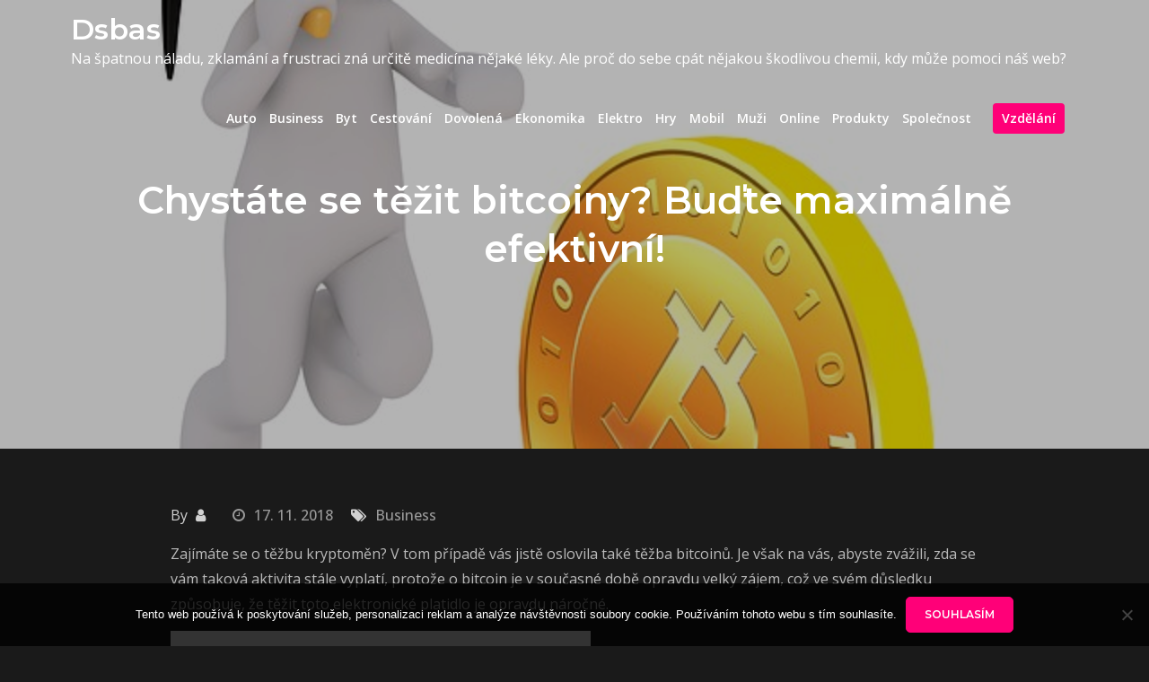

--- FILE ---
content_type: text/html; charset=UTF-8
request_url: https://www.dsbas.cz/chystate-se-tezit-bitcoiny-budte-maximalne-efektivni/
body_size: 10216
content:
<!DOCTYPE html> <html lang="cs"><head>
	<meta charset="UTF-8">
	<meta name="viewport" content="width=device-width, initial-scale=1">
	<link rel="profile" href="http://gmpg.org/xfn/11">
	<link rel="pingback" href="https://www.dsbas.cz/xmlrpc.php">
	
<meta name='robots' content='index, follow, max-image-preview:large, max-snippet:-1, max-video-preview:-1' />

	<!-- This site is optimized with the Yoast SEO plugin v26.8 - https://yoast.com/product/yoast-seo-wordpress/ -->
	<title>Chystáte se těžit bitcoiny? Buďte maximálně efektivní!</title>
	<meta name="description" content="Aby se vám samotná těžba bitcoinů skutečně vyplatila, měla by být maximálně efektivní. To v praxi znamená, že musíte mít k dispozici co možná největší výpočetní výkon, co nejnižší spotřebu energie, výhodný kurz kryptoměny, dobrou odměnu za blok a výhodnou cenu hardware." />
	<link rel="canonical" href="https://www.dsbas.cz/chystate-se-tezit-bitcoiny-budte-maximalne-efektivni/" />
	<meta property="og:locale" content="cs_CZ" />
	<meta property="og:type" content="article" />
	<meta property="og:title" content="Chystáte se těžit bitcoiny? Buďte maximálně efektivní!" />
	<meta property="og:description" content="Aby se vám samotná těžba bitcoinů skutečně vyplatila, měla by být maximálně efektivní. To v praxi znamená, že musíte mít k dispozici co možná největší výpočetní výkon, co nejnižší spotřebu energie, výhodný kurz kryptoměny, dobrou odměnu za blok a výhodnou cenu hardware." />
	<meta property="og:url" content="https://www.dsbas.cz/chystate-se-tezit-bitcoiny-budte-maximalne-efektivni/" />
	<meta property="og:site_name" content="Dsbas" />
	<meta property="article:published_time" content="2017-11-30T11:09:09+00:00" />
	<meta property="article:modified_time" content="2023-06-06T09:34:36+00:00" />
	<meta name="twitter:card" content="summary_large_image" />
	<meta name="twitter:label1" content="Napsal(a)" />
	<meta name="twitter:data1" content="" />
	<meta name="twitter:label2" content="Odhadovaná doba čtení" />
	<meta name="twitter:data2" content="2 minuty" />
	<!-- / Yoast SEO plugin. -->


<link rel='dns-prefetch' href='//fonts.googleapis.com' />
<style id='wp-img-auto-sizes-contain-inline-css' type='text/css'>
img:is([sizes=auto i],[sizes^="auto," i]){contain-intrinsic-size:3000px 1500px}
/*# sourceURL=wp-img-auto-sizes-contain-inline-css */
</style>
<style id='wp-block-library-inline-css' type='text/css'>
:root{--wp-block-synced-color:#7a00df;--wp-block-synced-color--rgb:122,0,223;--wp-bound-block-color:var(--wp-block-synced-color);--wp-editor-canvas-background:#ddd;--wp-admin-theme-color:#007cba;--wp-admin-theme-color--rgb:0,124,186;--wp-admin-theme-color-darker-10:#006ba1;--wp-admin-theme-color-darker-10--rgb:0,107,160.5;--wp-admin-theme-color-darker-20:#005a87;--wp-admin-theme-color-darker-20--rgb:0,90,135;--wp-admin-border-width-focus:2px}@media (min-resolution:192dpi){:root{--wp-admin-border-width-focus:1.5px}}.wp-element-button{cursor:pointer}:root .has-very-light-gray-background-color{background-color:#eee}:root .has-very-dark-gray-background-color{background-color:#313131}:root .has-very-light-gray-color{color:#eee}:root .has-very-dark-gray-color{color:#313131}:root .has-vivid-green-cyan-to-vivid-cyan-blue-gradient-background{background:linear-gradient(135deg,#00d084,#0693e3)}:root .has-purple-crush-gradient-background{background:linear-gradient(135deg,#34e2e4,#4721fb 50%,#ab1dfe)}:root .has-hazy-dawn-gradient-background{background:linear-gradient(135deg,#faaca8,#dad0ec)}:root .has-subdued-olive-gradient-background{background:linear-gradient(135deg,#fafae1,#67a671)}:root .has-atomic-cream-gradient-background{background:linear-gradient(135deg,#fdd79a,#004a59)}:root .has-nightshade-gradient-background{background:linear-gradient(135deg,#330968,#31cdcf)}:root .has-midnight-gradient-background{background:linear-gradient(135deg,#020381,#2874fc)}:root{--wp--preset--font-size--normal:16px;--wp--preset--font-size--huge:42px}.has-regular-font-size{font-size:1em}.has-larger-font-size{font-size:2.625em}.has-normal-font-size{font-size:var(--wp--preset--font-size--normal)}.has-huge-font-size{font-size:var(--wp--preset--font-size--huge)}.has-text-align-center{text-align:center}.has-text-align-left{text-align:left}.has-text-align-right{text-align:right}.has-fit-text{white-space:nowrap!important}#end-resizable-editor-section{display:none}.aligncenter{clear:both}.items-justified-left{justify-content:flex-start}.items-justified-center{justify-content:center}.items-justified-right{justify-content:flex-end}.items-justified-space-between{justify-content:space-between}.screen-reader-text{border:0;clip-path:inset(50%);height:1px;margin:-1px;overflow:hidden;padding:0;position:absolute;width:1px;word-wrap:normal!important}.screen-reader-text:focus{background-color:#ddd;clip-path:none;color:#444;display:block;font-size:1em;height:auto;left:5px;line-height:normal;padding:15px 23px 14px;text-decoration:none;top:5px;width:auto;z-index:100000}html :where(.has-border-color){border-style:solid}html :where([style*=border-top-color]){border-top-style:solid}html :where([style*=border-right-color]){border-right-style:solid}html :where([style*=border-bottom-color]){border-bottom-style:solid}html :where([style*=border-left-color]){border-left-style:solid}html :where([style*=border-width]){border-style:solid}html :where([style*=border-top-width]){border-top-style:solid}html :where([style*=border-right-width]){border-right-style:solid}html :where([style*=border-bottom-width]){border-bottom-style:solid}html :where([style*=border-left-width]){border-left-style:solid}html :where(img[class*=wp-image-]){height:auto;max-width:100%}:where(figure){margin:0 0 1em}html :where(.is-position-sticky){--wp-admin--admin-bar--position-offset:var(--wp-admin--admin-bar--height,0px)}@media screen and (max-width:600px){html :where(.is-position-sticky){--wp-admin--admin-bar--position-offset:0px}}

/*# sourceURL=wp-block-library-inline-css */
</style><style id='global-styles-inline-css' type='text/css'>
:root{--wp--preset--aspect-ratio--square: 1;--wp--preset--aspect-ratio--4-3: 4/3;--wp--preset--aspect-ratio--3-4: 3/4;--wp--preset--aspect-ratio--3-2: 3/2;--wp--preset--aspect-ratio--2-3: 2/3;--wp--preset--aspect-ratio--16-9: 16/9;--wp--preset--aspect-ratio--9-16: 9/16;--wp--preset--color--black: #000000;--wp--preset--color--cyan-bluish-gray: #abb8c3;--wp--preset--color--white: #ffffff;--wp--preset--color--pale-pink: #f78da7;--wp--preset--color--vivid-red: #cf2e2e;--wp--preset--color--luminous-vivid-orange: #ff6900;--wp--preset--color--luminous-vivid-amber: #fcb900;--wp--preset--color--light-green-cyan: #7bdcb5;--wp--preset--color--vivid-green-cyan: #00d084;--wp--preset--color--pale-cyan-blue: #8ed1fc;--wp--preset--color--vivid-cyan-blue: #0693e3;--wp--preset--color--vivid-purple: #9b51e0;--wp--preset--color--tan: #E6DBAD;--wp--preset--color--yellow: #FDE64B;--wp--preset--color--orange: #ED7014;--wp--preset--color--red: #D0312D;--wp--preset--color--pink: #b565a7;--wp--preset--color--purple: #A32CC4;--wp--preset--color--blue: #3A43BA;--wp--preset--color--green: #3BB143;--wp--preset--color--brown: #231709;--wp--preset--color--grey: #6C626D;--wp--preset--gradient--vivid-cyan-blue-to-vivid-purple: linear-gradient(135deg,rgb(6,147,227) 0%,rgb(155,81,224) 100%);--wp--preset--gradient--light-green-cyan-to-vivid-green-cyan: linear-gradient(135deg,rgb(122,220,180) 0%,rgb(0,208,130) 100%);--wp--preset--gradient--luminous-vivid-amber-to-luminous-vivid-orange: linear-gradient(135deg,rgb(252,185,0) 0%,rgb(255,105,0) 100%);--wp--preset--gradient--luminous-vivid-orange-to-vivid-red: linear-gradient(135deg,rgb(255,105,0) 0%,rgb(207,46,46) 100%);--wp--preset--gradient--very-light-gray-to-cyan-bluish-gray: linear-gradient(135deg,rgb(238,238,238) 0%,rgb(169,184,195) 100%);--wp--preset--gradient--cool-to-warm-spectrum: linear-gradient(135deg,rgb(74,234,220) 0%,rgb(151,120,209) 20%,rgb(207,42,186) 40%,rgb(238,44,130) 60%,rgb(251,105,98) 80%,rgb(254,248,76) 100%);--wp--preset--gradient--blush-light-purple: linear-gradient(135deg,rgb(255,206,236) 0%,rgb(152,150,240) 100%);--wp--preset--gradient--blush-bordeaux: linear-gradient(135deg,rgb(254,205,165) 0%,rgb(254,45,45) 50%,rgb(107,0,62) 100%);--wp--preset--gradient--luminous-dusk: linear-gradient(135deg,rgb(255,203,112) 0%,rgb(199,81,192) 50%,rgb(65,88,208) 100%);--wp--preset--gradient--pale-ocean: linear-gradient(135deg,rgb(255,245,203) 0%,rgb(182,227,212) 50%,rgb(51,167,181) 100%);--wp--preset--gradient--electric-grass: linear-gradient(135deg,rgb(202,248,128) 0%,rgb(113,206,126) 100%);--wp--preset--gradient--midnight: linear-gradient(135deg,rgb(2,3,129) 0%,rgb(40,116,252) 100%);--wp--preset--font-size--small: 12px;--wp--preset--font-size--medium: 20px;--wp--preset--font-size--large: 36px;--wp--preset--font-size--x-large: 42px;--wp--preset--font-size--regular: 16px;--wp--preset--font-size--larger: 36px;--wp--preset--font-size--huge: 48px;--wp--preset--spacing--20: 0.44rem;--wp--preset--spacing--30: 0.67rem;--wp--preset--spacing--40: 1rem;--wp--preset--spacing--50: 1.5rem;--wp--preset--spacing--60: 2.25rem;--wp--preset--spacing--70: 3.38rem;--wp--preset--spacing--80: 5.06rem;--wp--preset--shadow--natural: 6px 6px 9px rgba(0, 0, 0, 0.2);--wp--preset--shadow--deep: 12px 12px 50px rgba(0, 0, 0, 0.4);--wp--preset--shadow--sharp: 6px 6px 0px rgba(0, 0, 0, 0.2);--wp--preset--shadow--outlined: 6px 6px 0px -3px rgb(255, 255, 255), 6px 6px rgb(0, 0, 0);--wp--preset--shadow--crisp: 6px 6px 0px rgb(0, 0, 0);}:where(.is-layout-flex){gap: 0.5em;}:where(.is-layout-grid){gap: 0.5em;}body .is-layout-flex{display: flex;}.is-layout-flex{flex-wrap: wrap;align-items: center;}.is-layout-flex > :is(*, div){margin: 0;}body .is-layout-grid{display: grid;}.is-layout-grid > :is(*, div){margin: 0;}:where(.wp-block-columns.is-layout-flex){gap: 2em;}:where(.wp-block-columns.is-layout-grid){gap: 2em;}:where(.wp-block-post-template.is-layout-flex){gap: 1.25em;}:where(.wp-block-post-template.is-layout-grid){gap: 1.25em;}.has-black-color{color: var(--wp--preset--color--black) !important;}.has-cyan-bluish-gray-color{color: var(--wp--preset--color--cyan-bluish-gray) !important;}.has-white-color{color: var(--wp--preset--color--white) !important;}.has-pale-pink-color{color: var(--wp--preset--color--pale-pink) !important;}.has-vivid-red-color{color: var(--wp--preset--color--vivid-red) !important;}.has-luminous-vivid-orange-color{color: var(--wp--preset--color--luminous-vivid-orange) !important;}.has-luminous-vivid-amber-color{color: var(--wp--preset--color--luminous-vivid-amber) !important;}.has-light-green-cyan-color{color: var(--wp--preset--color--light-green-cyan) !important;}.has-vivid-green-cyan-color{color: var(--wp--preset--color--vivid-green-cyan) !important;}.has-pale-cyan-blue-color{color: var(--wp--preset--color--pale-cyan-blue) !important;}.has-vivid-cyan-blue-color{color: var(--wp--preset--color--vivid-cyan-blue) !important;}.has-vivid-purple-color{color: var(--wp--preset--color--vivid-purple) !important;}.has-black-background-color{background-color: var(--wp--preset--color--black) !important;}.has-cyan-bluish-gray-background-color{background-color: var(--wp--preset--color--cyan-bluish-gray) !important;}.has-white-background-color{background-color: var(--wp--preset--color--white) !important;}.has-pale-pink-background-color{background-color: var(--wp--preset--color--pale-pink) !important;}.has-vivid-red-background-color{background-color: var(--wp--preset--color--vivid-red) !important;}.has-luminous-vivid-orange-background-color{background-color: var(--wp--preset--color--luminous-vivid-orange) !important;}.has-luminous-vivid-amber-background-color{background-color: var(--wp--preset--color--luminous-vivid-amber) !important;}.has-light-green-cyan-background-color{background-color: var(--wp--preset--color--light-green-cyan) !important;}.has-vivid-green-cyan-background-color{background-color: var(--wp--preset--color--vivid-green-cyan) !important;}.has-pale-cyan-blue-background-color{background-color: var(--wp--preset--color--pale-cyan-blue) !important;}.has-vivid-cyan-blue-background-color{background-color: var(--wp--preset--color--vivid-cyan-blue) !important;}.has-vivid-purple-background-color{background-color: var(--wp--preset--color--vivid-purple) !important;}.has-black-border-color{border-color: var(--wp--preset--color--black) !important;}.has-cyan-bluish-gray-border-color{border-color: var(--wp--preset--color--cyan-bluish-gray) !important;}.has-white-border-color{border-color: var(--wp--preset--color--white) !important;}.has-pale-pink-border-color{border-color: var(--wp--preset--color--pale-pink) !important;}.has-vivid-red-border-color{border-color: var(--wp--preset--color--vivid-red) !important;}.has-luminous-vivid-orange-border-color{border-color: var(--wp--preset--color--luminous-vivid-orange) !important;}.has-luminous-vivid-amber-border-color{border-color: var(--wp--preset--color--luminous-vivid-amber) !important;}.has-light-green-cyan-border-color{border-color: var(--wp--preset--color--light-green-cyan) !important;}.has-vivid-green-cyan-border-color{border-color: var(--wp--preset--color--vivid-green-cyan) !important;}.has-pale-cyan-blue-border-color{border-color: var(--wp--preset--color--pale-cyan-blue) !important;}.has-vivid-cyan-blue-border-color{border-color: var(--wp--preset--color--vivid-cyan-blue) !important;}.has-vivid-purple-border-color{border-color: var(--wp--preset--color--vivid-purple) !important;}.has-vivid-cyan-blue-to-vivid-purple-gradient-background{background: var(--wp--preset--gradient--vivid-cyan-blue-to-vivid-purple) !important;}.has-light-green-cyan-to-vivid-green-cyan-gradient-background{background: var(--wp--preset--gradient--light-green-cyan-to-vivid-green-cyan) !important;}.has-luminous-vivid-amber-to-luminous-vivid-orange-gradient-background{background: var(--wp--preset--gradient--luminous-vivid-amber-to-luminous-vivid-orange) !important;}.has-luminous-vivid-orange-to-vivid-red-gradient-background{background: var(--wp--preset--gradient--luminous-vivid-orange-to-vivid-red) !important;}.has-very-light-gray-to-cyan-bluish-gray-gradient-background{background: var(--wp--preset--gradient--very-light-gray-to-cyan-bluish-gray) !important;}.has-cool-to-warm-spectrum-gradient-background{background: var(--wp--preset--gradient--cool-to-warm-spectrum) !important;}.has-blush-light-purple-gradient-background{background: var(--wp--preset--gradient--blush-light-purple) !important;}.has-blush-bordeaux-gradient-background{background: var(--wp--preset--gradient--blush-bordeaux) !important;}.has-luminous-dusk-gradient-background{background: var(--wp--preset--gradient--luminous-dusk) !important;}.has-pale-ocean-gradient-background{background: var(--wp--preset--gradient--pale-ocean) !important;}.has-electric-grass-gradient-background{background: var(--wp--preset--gradient--electric-grass) !important;}.has-midnight-gradient-background{background: var(--wp--preset--gradient--midnight) !important;}.has-small-font-size{font-size: var(--wp--preset--font-size--small) !important;}.has-medium-font-size{font-size: var(--wp--preset--font-size--medium) !important;}.has-large-font-size{font-size: var(--wp--preset--font-size--large) !important;}.has-x-large-font-size{font-size: var(--wp--preset--font-size--x-large) !important;}
/*# sourceURL=global-styles-inline-css */
</style>

<style id='classic-theme-styles-inline-css' type='text/css'>
/*! This file is auto-generated */
.wp-block-button__link{color:#fff;background-color:#32373c;border-radius:9999px;box-shadow:none;text-decoration:none;padding:calc(.667em + 2px) calc(1.333em + 2px);font-size:1.125em}.wp-block-file__button{background:#32373c;color:#fff;text-decoration:none}
/*# sourceURL=/wp-includes/css/classic-themes.min.css */
</style>
<link rel='stylesheet' id='cookie-notice-front-css' href='https://www.dsbas.cz/wp-content/plugins/cookie-notice/css/front.min.css?ver=2.5.11' type='text/css' media='all' />
<link rel='stylesheet' id='kk-star-ratings-css' href='https://www.dsbas.cz/wp-content/plugins/kk-star-ratings/src/core/public/css/kk-star-ratings.min.css?ver=5.4.10.3' type='text/css' media='all' />
<link rel='stylesheet' id='creativ-musician-google-fonts-css' href='https://fonts.googleapis.com/css?family=Open+Sans%3A300%2C400%2C500%2C600%2C700%7CMontserrat%3A300%2C400%2C500%2C600%2C700&#038;subset=latin%2Clatin-ext' type='text/css' media='all' />
<link rel='stylesheet' id='font-awesome-css' href='https://www.dsbas.cz/wp-content/themes/creativ-musician/assets/css/font-awesome.min.css?ver=4.7.0' type='text/css' media='all' />
<link rel='stylesheet' id='slick-theme-css-css' href='https://www.dsbas.cz/wp-content/themes/creativ-musician/assets/css/slick-theme.min.css?ver=v2.2.0' type='text/css' media='all' />
<link rel='stylesheet' id='slick-css-css' href='https://www.dsbas.cz/wp-content/themes/creativ-musician/assets/css/slick.min.css?ver=v1.8.0' type='text/css' media='all' />
<link rel='stylesheet' id='creativ-musician-blocks-css' href='https://www.dsbas.cz/wp-content/themes/creativ-musician/assets/css/blocks.min.css?ver=6.9' type='text/css' media='all' />
<link rel='stylesheet' id='creativ-musician-style-css' href='https://www.dsbas.cz/wp-content/themes/creativ-musician/style.css?ver=6.9' type='text/css' media='all' />
<script type="text/javascript" src="https://www.dsbas.cz/wp-includes/js/jquery/jquery.min.js?ver=3.7.1" id="jquery-core-js"></script>
<script type="text/javascript" src="https://www.dsbas.cz/wp-includes/js/jquery/jquery-migrate.min.js?ver=3.4.1" id="jquery-migrate-js"></script>
<link rel="alternate" type="application/ld+json" href="https://www.dsbas.cz/chystate-se-tezit-bitcoiny-budte-maximalne-efektivni/?format=application/ld+json" title="Structured Descriptor Document (JSON-LD format)"><script type="application/ld+json" data-source="DataFeed:WordPress" data-schema="1048-post-Default">{"@context":"https:\/\/schema.org\/","@type":"Article","@id":"https:\/\/www.dsbas.cz\/chystate-se-tezit-bitcoiny-budte-maximalne-efektivni\/#Article","mainEntityOfPage":"https:\/\/www.dsbas.cz\/chystate-se-tezit-bitcoiny-budte-maximalne-efektivni\/","headline":"Chyst\u00e1te se t\u011b\u017eit bitcoiny? Bu\u010fte maxim\u00e1ln\u011b efektivn\u00ed!","name":"Chyst\u00e1te se t\u011b\u017eit bitcoiny? Bu\u010fte maxim\u00e1ln\u011b efektivn\u00ed!","description":"Aby se v\u00e1m samotn\u00e1 t\u011b\u017eba bitcoin\u016f skute\u010dn\u011b vyplatila, m\u011bla by b\u00fdt maxim\u00e1ln\u011b efektivn\u00ed. To v praxi znamen\u00e1, \u017ee mus\u00edte m\u00edt k dispozici co mo\u017en\u00e1 nejv\u011bt\u0161\u00ed v\u00fdpo\u010detn\u00ed v\u00fdkon, co nejni\u017e\u0161\u00ed spot\u0159ebu energie, v\u00fdhodn\u00fd kurz kryptom\u011bny, dobrou odm\u011bnu za blok a v\u00fdhodnou cenu hardware.","datePublished":"2018-11-17","dateModified":"2023-06-06","author":{"@type":"Person","@id":"https:\/\/www.dsbas.cz\/author\/#Person","name":"","url":"https:\/\/www.dsbas.cz\/author\/","identifier":1,"image":{"@type":"ImageObject","@id":"https:\/\/secure.gravatar.com\/avatar\/4e6a74466e4227c12d5306875d08720cdfce3572213740db6f4a2e5e46e710ff?s=96&d=mm&r=g","url":"https:\/\/secure.gravatar.com\/avatar\/4e6a74466e4227c12d5306875d08720cdfce3572213740db6f4a2e5e46e710ff?s=96&d=mm&r=g","height":96,"width":96}},"publisher":{"@type":"Organization","name":"dsbas.cz","logo":{"@type":"ImageObject","@id":"\/logo.png","url":"\/logo.png","width":600,"height":60}},"image":{"@type":"ImageObject","@id":"https:\/\/www.dsbas.cz\/wp-content\/uploads\/img_a331301_w1697_t1543579814.jpg","url":"https:\/\/www.dsbas.cz\/wp-content\/uploads\/img_a331301_w1697_t1543579814.jpg","height":0,"width":0},"url":"https:\/\/www.dsbas.cz\/chystate-se-tezit-bitcoiny-budte-maximalne-efektivni\/","about":["Business"],"wordCount":403,"articleBody":"Zaj\u00edm\u00e1te se o t\u011b\u017ebu kryptom\u011bn? V tom p\u0159\u00edpad\u011b v\u00e1s jist\u011b oslovila tak\u00e9 t\u011b\u017eba bitcoin\u016f. Je v\u0161ak na v\u00e1s, abyste zv\u00e1\u017eili, zda se v\u00e1m takov\u00e1 aktivita st\u00e1le vyplat\u00ed, proto\u017ee o bitcoin je v sou\u010dasn\u00e9 dob\u011b opravdu velk\u00fd z\u00e1jem, co\u017e ve sv\u00e9m d\u016fsledku zp\u016fsobuje, \u017ee t\u011b\u017eit toto elektronick\u00e9 platidlo je opravdu n\u00e1ro\u010dn\u00e9.&#13; Ne\u017e se do v\u0161eho pust\u00edte, m\u011bli byste si v prvn\u00ed \u0159ad\u011b uv\u011bdomit, co v\u0161echno k takov\u00e9 akci budete pot\u0159ebovat. T\u011b\u017eba digit\u00e1ln\u00edch m\u011bn je potvrzov\u00e1n\u00edm transakc\u00ed, kter\u00e9 v takov\u00e9m sv\u011bt\u011b prob\u00edhaj\u00ed. Potvrzov\u00e1n\u00ed jednotliv\u00fdch transakc\u00ed zaji\u0161\u0165uj\u00ed samotn\u00ed u\u017eivatel\u00e9 m\u011bny, tedy t\u011b\u017ea\u0159i, co\u017e cel\u00e9mu syst\u00e9mu plateb peer to peer poskytuje mnoho nesporn\u00fdch v\u00fdhod. Jestli\u017ee hled\u00e1te takov\u00fd platebn\u00ed syst\u00e9m, kter\u00fd by v\u00e1m zaru\u010dil anonymitu, byl bezpe\u010dn\u00fd, a p\u0159itom velice rychl\u00fd a spolehliv\u00fd, tak v\u00e1s sv\u011bt kryptom\u011bn jednozna\u010dn\u011b nadchne.&#13; P\u0159esn\u011b to zde najdete a a\u0165 u\u017e budete platit za cokoli, tak si m\u016f\u017eete b\u00fdt jisti t\u00edm, \u017ee to, kam a odkud pen\u00edze jdou, nikdo nezjist\u00ed. I p\u0159esto se v\u0161ak jedn\u00e1 o maxim\u00e1ln\u011b transparentn\u00ed syst\u00e9m, nebo\u0165 ve\u0161ker\u00e9 proveden\u00e9 platby se za\u0159azuj\u00ed do bloku transakc\u00ed, ze kter\u00fdch se n\u00e1sledn\u011b vytv\u00e1\u0159\u00ed dlouh\u00fd \u0159et\u011bzec, blockchain, kde jsou ve\u0161ker\u00e9 potvrzen\u00e9 transakce zobrazeny.&#13; Potvrzen\u00ed ka\u017ed\u00e9 jednotliv\u00e9 transakce znamen\u00e1 opravdu hodn\u011b slo\u017eit\u00fd v\u00fdpo\u010det algoritmu, se kter\u00fdm si porad\u00ed pouze velice v\u00fdkonn\u00e9 v\u00fdpo\u010detn\u00ed za\u0159\u00edzen\u00ed. V p\u0159\u00edpad\u011b t\u011b\u017eby bitcoin\u016f se tak budete muset vybavit velice v\u00fdkonn\u00fdm minerem, takzvan\u00fdm btc minerem, kter\u00fd v\u00e1m poskytne maxim\u00e1ln\u00ed v\u00fdpo\u010detn\u00ed s\u00edlu p\u0159i rozumn\u00e9 spot\u0159eb\u011b elektrick\u00e9 energie. Nicm\u00e9n\u011b po\u010d\u00edtejte s t\u00edm, \u017ee po\u0159\u00eddit si takov\u00e9 v\u00fdkonn\u00e9 za\u0159\u00edzen\u00ed je pom\u011brn\u011b finan\u010dn\u011b n\u00e1ro\u010dn\u00e9, tak\u017ee byste si efektivitu takov\u00e9 investice m\u011bli dop\u0159edu velice dob\u0159e spo\u010d\u00edtat. Jist\u011b v\u00e1m v takov\u00e9 situaci p\u0159ijde vhod bitcoin kalkula\u010dka, kterou naleznete na internetu, a kter\u00e1 v\u00e1m po zad\u00e1n\u00ed v\u0161ech d\u016fle\u017eit\u00fdch parametr\u016f prozrad\u00ed, zda va\u0161e t\u011b\u017eba je \u010di nen\u00ed efektivn\u00ed.                                                                                                                                                                                                                                                                                                                                                                                         2.9\/5 - (7 votes)        "}</script>
<script type="application/ld+json" data-source="DataFeed:WordPress" data-schema="Breadcrumb">{"@context":"https:\/\/schema.org\/","@type":"BreadcrumbList","itemListElement":[{"@type":"ListItem","position":1,"name":"Chyst\u00e1te se t\u011b\u017eit bitcoiny? Bu\u010fte maxim\u00e1ln\u011b efektivn\u00ed!","item":"https:\/\/www.dsbas.cz\/chystate-se-tezit-bitcoiny-budte-maximalne-efektivni\/#breadcrumbitem"}]}</script>
<script type="application/ld+json">{
    "@context": "https://schema.org/",
    "@type": "CreativeWorkSeries",
    "name": "Chystáte se těžit bitcoiny? Buďte maximálně efektivní!",
    "aggregateRating": {
        "@type": "AggregateRating",
        "ratingValue": "2.9",
        "bestRating": "5",
        "ratingCount": "7"
    }
}</script><link rel="icon" type="image/png" href="/wp-content/uploads/fbrfg/favicon-96x96.png" sizes="96x96" />
<link rel="icon" type="image/svg+xml" href="/wp-content/uploads/fbrfg/favicon.svg" />
<link rel="shortcut icon" href="/wp-content/uploads/fbrfg/favicon.ico" />
<link rel="apple-touch-icon" sizes="180x180" href="/wp-content/uploads/fbrfg/apple-touch-icon.png" />
<link rel="manifest" href="/wp-content/uploads/fbrfg/site.webmanifest" />		<style type="text/css" id="wp-custom-css">
			.main-navigation ul.nav-menu > li > a {
	padding: 30px 5px;
}
.byline {
	display: none;
}		</style>
		</head>

<body class="wp-singular post-template-default single single-post postid-1048 single-format-standard wp-theme-creativ-musician cookies-not-set no-sidebar full-width">
<div id="page" class="site"><a class="skip-link screen-reader-text" href="#content">Skip to content</a>		<header id="masthead" class="site-header" role="banner">    <div class="wrapper">
        <div class="site-branding">
            <div class="site-logo">
                            </div><!-- .site-logo -->

            <div id="site-identity">
                <h1 class="site-title">
                    <a href="https://www.dsbas.cz/" rel="home">  Dsbas</a>
                </h1>

                                    <p class="site-description">
Na špatnou náladu, zklamání a frustraci zná určitě medicína nějaké léky. Ale proč do sebe cpát nějakou škodlivou chemii, kdy může pomoci náš web?</p>
                            </div><!-- #site-identity -->
        </div> <!-- .site-branding -->

        <nav id="site-navigation" class="main-navigation" role="navigation" aria-label="Primary Menu">
            <button type="button" class="menu-toggle">
                <span class="icon-bar"></span>
                <span class="icon-bar"></span>
                <span class="icon-bar"></span>
            </button>

            <div class="menu-top-menu-container"><ul id="primary-menu" class="nav-menu"><li id="menu-item-8" class="menu-item menu-item-type-taxonomy menu-item-object-category menu-item-8"><a href="https://www.dsbas.cz/auto/">Auto</a></li>
<li id="menu-item-9" class="menu-item menu-item-type-taxonomy menu-item-object-category current-post-ancestor current-menu-parent current-post-parent menu-item-9"><a href="https://www.dsbas.cz/business/">Business</a></li>
<li id="menu-item-10" class="menu-item menu-item-type-taxonomy menu-item-object-category menu-item-10"><a href="https://www.dsbas.cz/byt/">Byt</a></li>
<li id="menu-item-11" class="menu-item menu-item-type-taxonomy menu-item-object-category menu-item-11"><a href="https://www.dsbas.cz/cestovani/">Cestování</a></li>
<li id="menu-item-12" class="menu-item menu-item-type-taxonomy menu-item-object-category menu-item-12"><a href="https://www.dsbas.cz/dovolena/">Dovolená</a></li>
<li id="menu-item-13" class="menu-item menu-item-type-taxonomy menu-item-object-category menu-item-13"><a href="https://www.dsbas.cz/ekonomika/">Ekonomika</a></li>
<li id="menu-item-14" class="menu-item menu-item-type-taxonomy menu-item-object-category menu-item-14"><a href="https://www.dsbas.cz/elektro/">Elektro</a></li>
<li id="menu-item-15" class="menu-item menu-item-type-taxonomy menu-item-object-category menu-item-15"><a href="https://www.dsbas.cz/hry/">Hry</a></li>
<li id="menu-item-16" class="menu-item menu-item-type-taxonomy menu-item-object-category menu-item-16"><a href="https://www.dsbas.cz/mobil/">Mobil</a></li>
<li id="menu-item-17" class="menu-item menu-item-type-taxonomy menu-item-object-category menu-item-17"><a href="https://www.dsbas.cz/muzi/">Muži</a></li>
<li id="menu-item-18" class="menu-item menu-item-type-taxonomy menu-item-object-category menu-item-18"><a href="https://www.dsbas.cz/online/">Online</a></li>
<li id="menu-item-19" class="menu-item menu-item-type-taxonomy menu-item-object-category menu-item-19"><a href="https://www.dsbas.cz/produkty/">Produkty</a></li>
<li id="menu-item-20" class="menu-item menu-item-type-taxonomy menu-item-object-category menu-item-20"><a href="https://www.dsbas.cz/spolecnost/">Společnost</a></li>
<li id="menu-item-21" class="menu-item menu-item-type-taxonomy menu-item-object-category menu-item-21"><a href="https://www.dsbas.cz/vzdelani/">Vzdělání</a></li>
</ul></div>        </nav><!-- #site-navigation -->
    </div><!-- .wrapper -->
</header> <!-- header ends here -->	<div id="content" class="site-content">
	        <div id="page-site-header" style="background-image: url('https://www.dsbas.cz/wp-content/uploads/img_a331301_w1697_t1543579814.jpg');">
            <div class="overlay"></div>
            <header class='page-header'>
                <div class="wrapper">
                    <h2 class="page-title">Chystáte se těžit bitcoiny? Buďte maximálně efektivní!</h2>                </div><!-- .wrapper -->
            </header>
        </div><!-- #page-site-header -->
        <div class= "wrapper page-section">	<div id="primary" class="content-area">
		<main id="main" class="site-main" role="main">

		<article id="post-1048" class="post-1048 post type-post status-publish format-standard has-post-thumbnail hentry category-business">
	<div class="entry-meta">
		<span class="byline">By <span class="author vcard"><a href="https://www.dsbas.cz/author/" class="url" itemprop="url"></a></span></span><span class="date"><a href="https://www.dsbas.cz/chystate-se-tezit-bitcoiny-budte-maximalne-efektivni/" rel="bookmark"><time class="entry-date published updated" datetime="2018-11-17T08:44:19+01:00">17. 11. 2018</time></a></span><span class="cat-links"><a href="https://www.dsbas.cz/business/" rel="category tag">Business</a></span>	</div><!-- .entry-meta -->	
	<div class="entry-content">
		<p>Zajímáte se o těžbu kryptoměn? V tom případě vás jistě oslovila také <span>těžba bitcoinů</span>. Je však na vás, abyste zvážili, zda se vám taková aktivita stále vyplatí, protože o bitcoin je v současné době opravdu velký zájem, což ve svém důsledku způsobuje, že těžit toto elektronické platidlo je opravdu náročné.</p>
<p><img decoding="async" alt="kryptoměna" src="https://dsbas.cz/wp-content/uploads/img_a331301_w1697_t1543579814.jpg" style="max-width: 52%; max-height: 52%;"/></p>
<p>&#13; Než se do všeho pustíte, měli byste si v první řadě uvědomit, co všechno k takové akci budete potřebovat. Těžba digitálních měn je potvrzováním transakcí, které v takovém světě probíhají. Potvrzování jednotlivých transakcí zajišťují samotní uživatelé měny, tedy těžaři, což celému systému plateb peer to peer poskytuje mnoho nesporných výhod. Jestliže hledáte takový platební systém, který by vám zaručil anonymitu, byl bezpečný, a přitom velice rychlý a spolehlivý, tak vás svět kryptoměn jednoznačně nadchne.</p>
<p>&#13; Přesně to zde najdete a ať už budete platit za cokoli, tak si můžete být jisti tím, že to, kam a odkud peníze jdou, nikdo nezjistí. I přesto se však jedná o maximálně transparentní systém, neboť veškeré provedené platby se zařazují do bloku transakcí, ze kterých se následně vytváří dlouhý řetězec, blockchain, kde jsou veškeré potvrzené transakce zobrazeny.</p>
<p><img decoding="async" alt="blockchain" src="https://dsbas.cz/wp-content/uploads/img_a331301_w1697_t1543579836.jpg" style="width: 640px; height: 426px;"/></p>
<p>&#13; Potvrzení každé jednotlivé transakce znamená opravdu hodně složitý výpočet algoritmu, se kterým si poradí pouze velice výkonné výpočetní zařízení. V případě těžby bitcoinů se tak budete muset vybavit velice výkonným minerem, takzvaným btc minerem, který vám poskytne maximální výpočetní sílu při rozumné spotřebě elektrické energie. Nicméně počítejte s tím, že pořídit si takové výkonné zařízení je poměrně finančně náročné, takže byste si efektivitu takové investice měli dopředu velice dobře spočítat. Jistě vám v takové situaci přijde vhod bitcoin kalkulačka, kterou naleznete na internetu, a která vám po zadání všech důležitých parametrů prozradí, zda vaše těžba je či není efektivní. </p>


<div class="kk-star-ratings kksr-auto kksr-align-left kksr-valign-bottom"
    data-payload='{&quot;align&quot;:&quot;left&quot;,&quot;id&quot;:&quot;1048&quot;,&quot;slug&quot;:&quot;default&quot;,&quot;valign&quot;:&quot;bottom&quot;,&quot;ignore&quot;:&quot;&quot;,&quot;reference&quot;:&quot;auto&quot;,&quot;class&quot;:&quot;&quot;,&quot;count&quot;:&quot;7&quot;,&quot;legendonly&quot;:&quot;&quot;,&quot;readonly&quot;:&quot;&quot;,&quot;score&quot;:&quot;2.9&quot;,&quot;starsonly&quot;:&quot;&quot;,&quot;best&quot;:&quot;5&quot;,&quot;gap&quot;:&quot;5&quot;,&quot;greet&quot;:&quot;&quot;,&quot;legend&quot;:&quot;2.9\/5 - (7 votes)&quot;,&quot;size&quot;:&quot;20&quot;,&quot;title&quot;:&quot;Chystáte se těžit bitcoiny? Buďte maximálně efektivní!&quot;,&quot;width&quot;:&quot;70&quot;,&quot;_legend&quot;:&quot;{score}\/{best} - ({count} {votes})&quot;,&quot;font_factor&quot;:&quot;1.25&quot;}'>
            
<div class="kksr-stars">
    
<div class="kksr-stars-inactive">
            <div class="kksr-star" data-star="1" style="padding-right: 5px">
            

<div class="kksr-icon" style="width: 20px; height: 20px;"></div>
        </div>
            <div class="kksr-star" data-star="2" style="padding-right: 5px">
            

<div class="kksr-icon" style="width: 20px; height: 20px;"></div>
        </div>
            <div class="kksr-star" data-star="3" style="padding-right: 5px">
            

<div class="kksr-icon" style="width: 20px; height: 20px;"></div>
        </div>
            <div class="kksr-star" data-star="4" style="padding-right: 5px">
            

<div class="kksr-icon" style="width: 20px; height: 20px;"></div>
        </div>
            <div class="kksr-star" data-star="5" style="padding-right: 5px">
            

<div class="kksr-icon" style="width: 20px; height: 20px;"></div>
        </div>
    </div>
    
<div class="kksr-stars-active" style="width: 70px;">
            <div class="kksr-star" style="padding-right: 5px">
            

<div class="kksr-icon" style="width: 20px; height: 20px;"></div>
        </div>
            <div class="kksr-star" style="padding-right: 5px">
            

<div class="kksr-icon" style="width: 20px; height: 20px;"></div>
        </div>
            <div class="kksr-star" style="padding-right: 5px">
            

<div class="kksr-icon" style="width: 20px; height: 20px;"></div>
        </div>
            <div class="kksr-star" style="padding-right: 5px">
            

<div class="kksr-icon" style="width: 20px; height: 20px;"></div>
        </div>
            <div class="kksr-star" style="padding-right: 5px">
            

<div class="kksr-icon" style="width: 20px; height: 20px;"></div>
        </div>
    </div>
</div>
                

<div class="kksr-legend" style="font-size: 16px;">
            2.9/5 - (7 votes)    </div>
    </div>
			</div><!-- .entry-content -->
			
</article><!-- #post-## -->
	<nav class="navigation post-navigation" aria-label="Příspěvky">
		<h2 class="screen-reader-text">Navigace pro příspěvek</h2>
		<div class="nav-links"><div class="nav-previous"><a href="https://www.dsbas.cz/damska-penezenka-na-zip-je-velmi-prakticka/" rel="prev">Dámská peněženka na zip je velmi praktická</a></div><div class="nav-next"><a href="https://www.dsbas.cz/solarni-kryci-plachta-da-vasemu-koupani-novy-jeste-lepsi-rozmer/" rel="next">Solární krycí plachta dá vašemu koupání nový, ještě lepší rozměr</a></div></div>
	</nav>
		</main><!-- #main -->
	</div><!-- #primary -->

</div>		</div>
		<footer id="colophon" class="site-footer" role="contentinfo">        <div class="site-info">
                        <div class="wrapper">
                <span class="copy-right">© Dsbas.cz - Všechna práva vyhrazena. Theme Creativ Musician by <a target="_blank" rel="designer" href="http://creativthemes.com/">Creativ Themes</a></span>
            </div> 
        </div> <!-- site generator ends here -->
        
    		</footer></footer><div class="backtotop"><i class="fa fa-angle-up"></i></div><script type="speculationrules">
{"prefetch":[{"source":"document","where":{"and":[{"href_matches":"/*"},{"not":{"href_matches":["/wp-*.php","/wp-admin/*","/wp-content/uploads/*","/wp-content/*","/wp-content/plugins/*","/wp-content/themes/creativ-musician/*","/*\\?(.+)"]}},{"not":{"selector_matches":"a[rel~=\"nofollow\"]"}},{"not":{"selector_matches":".no-prefetch, .no-prefetch a"}}]},"eagerness":"conservative"}]}
</script>
<script type="text/javascript" id="cookie-notice-front-js-before">
/* <![CDATA[ */
var cnArgs = {"ajaxUrl":"https:\/\/www.dsbas.cz\/wp-admin\/admin-ajax.php","nonce":"a15241308f","hideEffect":"fade","position":"bottom","onScroll":true,"onScrollOffset":250,"onClick":false,"cookieName":"cookie_notice_accepted","cookieTime":2592000,"cookieTimeRejected":2592000,"globalCookie":false,"redirection":false,"cache":true,"revokeCookies":false,"revokeCookiesOpt":"automatic"};

//# sourceURL=cookie-notice-front-js-before
/* ]]> */
</script>
<script type="text/javascript" src="https://www.dsbas.cz/wp-content/plugins/cookie-notice/js/front.min.js?ver=2.5.11" id="cookie-notice-front-js"></script>
<script type="text/javascript" id="kk-star-ratings-js-extra">
/* <![CDATA[ */
var kk_star_ratings = {"action":"kk-star-ratings","endpoint":"https://www.dsbas.cz/wp-admin/admin-ajax.php","nonce":"bb574a08c5"};
//# sourceURL=kk-star-ratings-js-extra
/* ]]> */
</script>
<script type="text/javascript" src="https://www.dsbas.cz/wp-content/plugins/kk-star-ratings/src/core/public/js/kk-star-ratings.min.js?ver=5.4.10.3" id="kk-star-ratings-js"></script>
<script type="text/javascript" src="https://www.dsbas.cz/wp-content/themes/creativ-musician/assets/js/slick.min.js?ver=2017417" id="jquery-slick-js"></script>
<script type="text/javascript" src="https://www.dsbas.cz/wp-content/themes/creativ-musician/assets/js/jquery.matchHeight.min.js?ver=2017417" id="jquery-match-height-js"></script>
<script type="text/javascript" src="https://www.dsbas.cz/wp-content/themes/creativ-musician/assets/js/navigation.min.js?ver=20151215" id="creativ-musician-navigation-js"></script>
<script type="text/javascript" src="https://www.dsbas.cz/wp-content/themes/creativ-musician/assets/js/skip-link-focus-fix.min.js?ver=20151215" id="creativ-musician-skip-link-focus-fix-js"></script>
<script type="text/javascript" src="https://www.dsbas.cz/wp-content/themes/creativ-musician/assets/js/custom.min.js?ver=20151215" id="creativ-musician-custom-js-js"></script>

		<!-- Cookie Notice plugin v2.5.11 by Hu-manity.co https://hu-manity.co/ -->
		<div id="cookie-notice" role="dialog" class="cookie-notice-hidden cookie-revoke-hidden cn-position-bottom" aria-label="Cookie Notice" style="background-color: rgba(0,0,0,0.8);"><div class="cookie-notice-container" style="color: #fff"><span id="cn-notice-text" class="cn-text-container">Tento web používá k poskytování služeb, personalizaci reklam a analýze návštěvnosti soubory cookie. Používáním tohoto webu s tím souhlasíte.</span><span id="cn-notice-buttons" class="cn-buttons-container"><button id="cn-accept-cookie" data-cookie-set="accept" class="cn-set-cookie cn-button cn-button-custom button" aria-label="Souhlasím">Souhlasím</button></span><button type="button" id="cn-close-notice" data-cookie-set="accept" class="cn-close-icon" aria-label="No"></button></div>
			
		</div>
		<!-- / Cookie Notice plugin -->
</body>  
</html>

--- FILE ---
content_type: application/javascript
request_url: https://www.dsbas.cz/wp-content/themes/creativ-musician/assets/js/custom.min.js?ver=20151215
body_size: 197
content:
jQuery(document).ready(function(t){t(window).scrollTop();var n=t(".backtotop"),o=t(".menu-toggle"),e=t(".main-navigation ul.nav-menu"),i=t(".featured-slider-wrapper"),a=t(".blog-posts-wrapper .entry-container");t(window).scroll(function(){1<t(this).scrollTop()?n.css({bottom:"25px"}):n.css({bottom:"-100px"})}),n.click(function(){return t("html, body").animate({scrollTop:"0px"},800),!1}),o.click(function(){e.slideToggle()}),t(".main-navigation .nav-menu .menu-item-has-children > a").after(t('<button class="dropdown-toggle"><i class="fa fa-angle-down"></i></button>')),t("button.dropdown-toggle").click(function(){t(this).toggleClass("active"),t(this).parent().find(".sub-menu").first().slideToggle()}),i.slick(),a.matchHeight(),t("#latest-albums article .entry-container").matchHeight()});